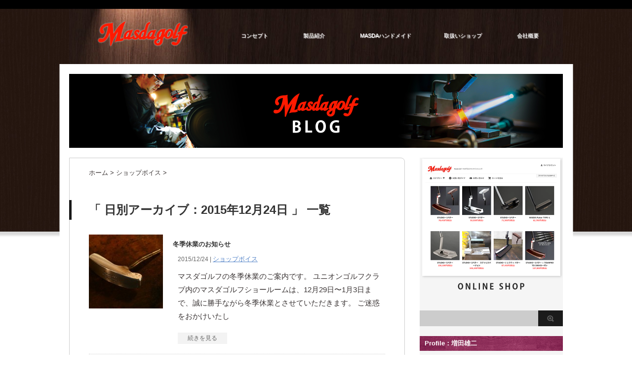

--- FILE ---
content_type: text/html; charset=UTF-8
request_url: https://masdagolf.com/blog/2015/12/24/
body_size: 8385
content:
<!DOCTYPE html PUBLIC "-//W3C//DTD XHTML 1.0 Transitional//EN" "http://www.w3.org/TR/xhtml1/DTD/xhtml1-transitional.dtd">

<html lang="ja"
	prefix="og: http://ogp.me/ns#" >
<head profile="http://gmpg.org/xfn/11">
<!-- Google Tag Manager -->
<script>(function(w,d,s,l,i){w[l]=w[l]||[];w[l].push({'gtm.start':
new Date().getTime(),event:'gtm.js'});var f=d.getElementsByTagName(s)[0],
j=d.createElement(s),dl=l!='dataLayer'?'&l='+l:'';j.async=true;j.src=
'https://www.googletagmanager.com/gtm.js?id='+i+dl;f.parentNode.insertBefore(j,f);
})(window,document,'script','dataLayer','GTM-TGCXZG6');</script>
<!-- End Google Tag Manager -->
<meta http-equiv="Content-Type" content="text/html; charset=UTF-8" />
<meta name="robots" content="noindex">
<title>%archive_title% | Masdagolf-Blog</title>
<link rel="alternate" type="application/rss+xml" title="Masdagolf-Blog RSS Feed" href="https://masdagolf.com/blog/feed/" />
<link rel="pingback" href="https://masdagolf.com/blog/xmlrpc.php" />
<link rel="shortcut icon" href="https://masdagolf.com/blog/wp-content/themes/masda_ver02/images/favicon.ico" />

<!---css切り替え--->
<meta name="viewport" content="width=1024, maximum-scale=1, user-scalable=yes">
<link rel="stylesheet" href="https://masdagolf.com/blog/wp-content/themes/masda_ver02/style.css" type="text/css" media="all" />

<!-- All in One SEO Pack 2.12.1 by Michael Torbert of Semper Fi Web Design[754,795] -->
<link rel="canonical" href="https://masdagolf.com/blog/2015/12/24/" />
			<script type="text/javascript" >
				window.ga=window.ga||function(){(ga.q=ga.q||[]).push(arguments)};ga.l=+new Date;
				ga('create', 'UA-3070470-2', 'auto');
				// Plugins
				ga('require', 'displayfeatures');
				ga('send', 'pageview');
			</script>
			<script async src="https://www.google-analytics.com/analytics.js"></script>
			<!-- /all in one seo pack -->
<link rel='dns-prefetch' href='//s.w.org' />
		<script type="text/javascript">
			window._wpemojiSettings = {"baseUrl":"https:\/\/s.w.org\/images\/core\/emoji\/2.2.1\/72x72\/","ext":".png","svgUrl":"https:\/\/s.w.org\/images\/core\/emoji\/2.2.1\/svg\/","svgExt":".svg","source":{"concatemoji":"https:\/\/masdagolf.com\/blog\/wp-includes\/js\/wp-emoji-release.min.js?ver=4.7.29"}};
			!function(t,a,e){var r,n,i,o=a.createElement("canvas"),l=o.getContext&&o.getContext("2d");function c(t){var e=a.createElement("script");e.src=t,e.defer=e.type="text/javascript",a.getElementsByTagName("head")[0].appendChild(e)}for(i=Array("flag","emoji4"),e.supports={everything:!0,everythingExceptFlag:!0},n=0;n<i.length;n++)e.supports[i[n]]=function(t){var e,a=String.fromCharCode;if(!l||!l.fillText)return!1;switch(l.clearRect(0,0,o.width,o.height),l.textBaseline="top",l.font="600 32px Arial",t){case"flag":return(l.fillText(a(55356,56826,55356,56819),0,0),o.toDataURL().length<3e3)?!1:(l.clearRect(0,0,o.width,o.height),l.fillText(a(55356,57331,65039,8205,55356,57096),0,0),e=o.toDataURL(),l.clearRect(0,0,o.width,o.height),l.fillText(a(55356,57331,55356,57096),0,0),e!==o.toDataURL());case"emoji4":return l.fillText(a(55357,56425,55356,57341,8205,55357,56507),0,0),e=o.toDataURL(),l.clearRect(0,0,o.width,o.height),l.fillText(a(55357,56425,55356,57341,55357,56507),0,0),e!==o.toDataURL()}return!1}(i[n]),e.supports.everything=e.supports.everything&&e.supports[i[n]],"flag"!==i[n]&&(e.supports.everythingExceptFlag=e.supports.everythingExceptFlag&&e.supports[i[n]]);e.supports.everythingExceptFlag=e.supports.everythingExceptFlag&&!e.supports.flag,e.DOMReady=!1,e.readyCallback=function(){e.DOMReady=!0},e.supports.everything||(r=function(){e.readyCallback()},a.addEventListener?(a.addEventListener("DOMContentLoaded",r,!1),t.addEventListener("load",r,!1)):(t.attachEvent("onload",r),a.attachEvent("onreadystatechange",function(){"complete"===a.readyState&&e.readyCallback()})),(r=e.source||{}).concatemoji?c(r.concatemoji):r.wpemoji&&r.twemoji&&(c(r.twemoji),c(r.wpemoji)))}(window,document,window._wpemojiSettings);
		</script>
		<style type="text/css">
img.wp-smiley,
img.emoji {
	display: inline !important;
	border: none !important;
	box-shadow: none !important;
	height: 1em !important;
	width: 1em !important;
	margin: 0 .07em !important;
	vertical-align: -0.1em !important;
	background: none !important;
	padding: 0 !important;
}
</style>
<link rel='stylesheet' id='contact-form-7-css'  href='https://masdagolf.com/blog/wp-content/plugins/contact-form-7/includes/css/styles.css?ver=4.8.1' type='text/css' media='all' />
<script type='text/javascript' src='https://masdagolf.com/blog/wp-includes/js/jquery/jquery.js?ver=1.12.4'></script>
<script type='text/javascript' src='https://masdagolf.com/blog/wp-includes/js/jquery/jquery-migrate.min.js?ver=1.4.1'></script>
<link rel='https://api.w.org/' href='https://masdagolf.com/blog/wp-json/' />
<!-- This site is powered by Tweet, Like, Plusone and Share Plugin - http://techxt.com/tweet-like-google-1-and-share-plugin-wordpress/ -->
		<meta property="og:type" content="article" />
	  	<meta property="og:title" content="Masdagolf-Blog" />
		<meta property="og:url" content="https://masdagolf.com/blog"/>
		<meta property="og:description" content="マスダゴルフ公式ブログ" />
		<meta property="og:site_name" content="Masdagolf-Blog" />
		<!--[if lt IE 9]>
	  <script src="//html5shim.googlecode.com/svn/trunk/html5.js"></script>
	<![endif]-->
			<style type="text/css">div.socialicons{float:left;display:block;margin-right: 10px;line-height: 1;}div.socialiconsv{line-height: 1;}div.socialicons p{margin-bottom: 0px !important;margin-top: 0px !important;padding-bottom: 0px !important;padding-top: 0px !important;}div.social4iv{background: none repeat scroll 0 0 #FFFFFF;border: 1px solid #aaa;border-radius: 3px 3px 3px 3px;box-shadow: 3px 3px 3px #DDDDDD;padding: 3px;position: fixed;text-align: center;top: 55px;width: 68px;display:none;}div.socialiconsv{padding-bottom: 5px;}</style>
<script type="text/javascript" src="https://platform.twitter.com/widgets.js"></script><script type="text/javascript" src="//connect.facebook.net/en_US/all.js#xfbml=1"></script><script type="text/javascript" src="https://apis.google.com/js/plusone.js"></script><script type="text/javascript" src="https://platform.linkedin.com/in.js"></script><style type="text/css">.broken_link, a.broken_link {
	text-decoration: line-through;
}</style></head>

<body class="archive date">
<!-- Google Tag Manager (noscript) -->
<noscript><iframe src="https://www.googletagmanager.com/ns.html?id=GTM-TGCXZG6"
height="0" width="0" style="display:none;visibility:hidden"></iframe></noscript>
<!-- End Google Tag Manager (noscript) -->
<div id="container" class="bg">

<div id="header" class="clearfix">
	<h1><a href="https://masdagolf.com/" title="マスダゴルフ TOP"><img src="https://masdagolf.com/blog/wp-content/themes/masda_ver02/images/logo.png" alt="増田雄二のマスダゴルフ"/></a></h1>
	<ul id="ul_gNavi">
		<li class="pcnone"><a href="https://masdagolf.com/blog/" title="ブログTOP">ブログTOP</a></li>
		<li><a href="https://masdagolf.com/conc/index.html" title="コンセプト">コンセプト</a></li>
		<li class="list-s"><a href="https://masdagolf.com/product/index.html" title="製品紹介">製品紹介</a>
			<div class="dropdown_3columns">
				<div class="col_1">
					<ul class="greybox">
						<li><a href="https://masdagolf.com/product/index.html#dr">ドライバー</a></li>
						<li><a href="https://masdagolf.com/product/index.html#ir">アイアン</a></li>
						<li><a href="https://masdagolf.com/product/index.html#sh">シャフト</a></li>
					</ul>
				</div>
				<div class="col_1">
					<ul class="greybox">
						<li><a href="https://masdagolf.com/product/index.html#fw">フェアウェイウッド</a></li>
						<li><a href="https://masdagolf.com/product/index.html#wg">ウェッジ</a></li>
						<li><a href="https://masdagolf.com/product/index.html#gr">グリップ</a></li>
					</ul>
				</div>
				<div class="col_1">
					<ul class="greybox">
						<li><a href="https://masdagolf.com/product/index.html#ut">ユーティリティー</a></li>
						<li><a href="https://masdagolf.com/product/index.html#pt">パター</a></li>
						<li><a href="https://masdagolf.com/product/index.html#ac">アクセサリー</a></li>
					</ul>
				</div><div class="col_3" id="pickarea">
					<p class="pickup">◆ Pick UP！「Studio Wedge M425」</p>
<img src="https://masdagolf.com/blog/wp-content/themes/masda_ver02/images/pickup.jpg" width="70" height="70" class="img_left imgshadow" alt="" />
					<p class="pickup-text"><a href="https://masdagolf.com/product/wedg/swedg-m.html" target="_self">エージシュートの偉業達成！<br />重厚な質感を持つNEWウェッジ！</a></p>
<p class="readmore"><a href="https://masdagolf.com/wedg/swedg-m.html" target="_self">【Read more...】</a></p>
				</div>
			</div>
		</li>
		<li><a href="https://masdagolf.com/handmade/index.html" title="MASDAハンドメイド">MASDAハンドメイド</a></li>
		<li><a href="https://masdagolf.com/list/index.html" title="取扱いショップ">取扱いショップ</a></li>
		<li class="list-s"><a href="https://masdagolf.com/comp/index.html" title="会社概要">会社概要</a></li>
	</ul>
</div>
<!-- /#header -->

<div id="gazou">
  <div id="gazou-in">
                <p id="headimg"><a href="https://masdagolf.com/blog/"><img src="https://masdagolf.com/blog/wp-content/themes/masda_ver02/images/blog-top.jpg" alt="*" width="1000" height="150" /></a></p>
          </div>
  <!-- /#gazou-in --> 
</div>
<!-- /#gazou -->
<div class="clear"></div>

<div id="wrap">
<div id="wrap-in">
<div id="main">
<div class="kuzu">
    <div id="breadcrumb">
    <div itemscope itemtype="http://data-vocabulary.org/Breadcrumb"> <a href="https://masdagolf.com/blog" itemprop="url"> <span itemprop="title">ホーム</span> </a> &gt; </div>
                                <div itemscope itemtype="http://data-vocabulary.org/Breadcrumb"> <a href="https://masdagolf.com/blog/category/shop-voice/" itemprop="url"> <span itemprop="title">ショップボイス</span> </a> &gt; </div>
      </div>
</div>
<!--/kuzu-->
<div class="post"> 
  <!--ループ開始-->
  <h2>「
        日別アーカイブ：2015年12月24日      」 一覧
  </h2>
    <div class="kizi">
    <div class="entry">
      <div class="sumbox"> <a href="https://masdagolf.com/blog/2015/12/24/2015-winter/" title="冬季休業のお知らせ">
                <img width="150" height="150" src="https://masdagolf.com/blog/wp-content/uploads/2015/12/2015122402-150x150.jpg" class="attachment-150x150 size-150x150 wp-post-image" alt="冬季休業のお知らせ" title="冬季休業のお知らせ" srcset="https://masdagolf.com/blog/wp-content/uploads/2015/12/2015122402-150x150.jpg 150w, https://masdagolf.com/blog/wp-content/uploads/2015/12/2015122402-80x80.jpg 80w, https://masdagolf.com/blog/wp-content/uploads/2015/12/2015122402-90x90.jpg 90w" sizes="(max-width: 150px) 100vw, 150px" />                </a> </div>
      <!-- /.sumbox -->
      <div class="entry-content">
        <h3 class="entry-title-ac"> <a href="https://masdagolf.com/blog/2015/12/24/2015-winter/" title="冬季休業のお知らせ">
          冬季休業のお知らせ          </a></h3>
        <div class="blog_info contentsbox">
          <p>
            2015/12/24            |
            <a href="https://masdagolf.com/blog/category/shop-voice/" rel="category tag">ショップボイス</a>                      </p>
        </div>
        <p class="dami">

マスダゴルフの冬季休業のご案内です。

ユニオンゴルフクラブ内のマスダゴルフショールームは、12月29日〜1月3日まで、誠に勝手ながら冬季休業とさせていただきます。
ご迷惑をおかけいたし</p>
        <p class="motto"><a class="more-link" href="https://masdagolf.com/blog/2015/12/24/2015-winter/">続きを見る</a></p>
      </div>
      <!-- .entry-content -->
      
      <div class="clear"></div>
    </div>
  </div>
  <!--/entry-->
  
    <div style="padding:20px 0px;">
      </div>
  
  <!--ページナビ-->
    <!--ループ終了--> 
</div>
<!-- END div.post -->
</div>
<!-- /#main -->
<div id="side">
  <div class="sidead">
  </div>
<div id="pickitem">
	<a href="https://www.masdagolf-shop.com/" target="_blank" onclick="javascript:_gaq.push(['_trackPageview', '/count-blog-to-shopitem/']);"><img src="https://masdagolf.com/blog/wp-content/themes/masda_ver02/images/bnr_online.png" alt="リンク：オンラインショップへ" title="" width="290" height="290" /></a>

<!-- <p class="link-btn"><a href="http://masdagolf-shop.com/" target="_blank"><img src="https://masdagolf.com/blog/wp-content/themes/masda_ver02/images/btn_onlineshop.jpg" alt="リンク：オンラインショップへ" /></a></p> -->
</div>
  <div id="search">
  <form method="get" id="searchform" action="https://masdagolf.com/blog/">
    <label class="hidden" for="s">
          </label>
    <input type="text" value=""  name="s" id="s" />
    <input type="image" src="https://masdagolf.com/blog/wp-content/themes/masda_ver02/images/btn2.gif" alt="検索" id="searchsubmit"  value="Search" />
  </form>
</div>

<div id="about_masda" class="clearfix">
<h4 class="menu_underh2">Profile：増田雄二</h4>
	<img src="https://masdagolf.com/blog/wp-content/themes/masda_ver02/images/photo_masda.jpg"  alt="増田雄二" title="" width="100" height="100" /><p class="prof_text">マスダゴルフ主宰。1962年熊本県生まれ。<br />空前の大ブームとなった「WOSS」の開発者として、尾崎将司プロから全幅の信頼を置かれたクラブデザイナー。2004年マスダゴルフ設立。近作の「M425」ウェッジは、国内男子ツアー史上初のエージシュート達成に貢献。</p>
</div>

  <div class="kizi02"> 
    <!--最近のエントリ-->
    <h4 class="menu_underh2">NEW ENTRY</h4>
    <div id="topnews">
      <div>

    <dl><dt><span><a href="https://masdagolf.com/blog/2026/01/21/event2602/" title="フィッティングイベント開催@伊勢丹新宿店ダブルイーグル">
            <img width="80" height="80" src="https://masdagolf.com/blog/wp-content/uploads/2026/01/blog_event20260206-80x80.jpg" class="attachment-thumb100 size-thumb100 wp-post-image" alt="" srcset="https://masdagolf.com/blog/wp-content/uploads/2026/01/blog_event20260206-80x80.jpg 80w, https://masdagolf.com/blog/wp-content/uploads/2026/01/blog_event20260206-150x150.jpg 150w, https://masdagolf.com/blog/wp-content/uploads/2026/01/blog_event20260206-90x90.jpg 90w" sizes="(max-width: 80px) 100vw, 80px" />        </a></span></dt><dd><a href="https://masdagolf.com/blog/2026/01/21/event2602/" title="フィッティングイベント開催@伊勢丹新宿店ダブルイーグル">フィッティングイベント開催@伊勢丹新宿店ダブルイーグル</a>
</dd>
<p class="clear"></p>
</dl>
    <dl><dt><span><a href="https://masdagolf.com/blog/2025/12/24/jumbo/" title="尾崎将司プロ逝去に際して">
            <img width="80" height="80" src="https://masdagolf.com/blog/wp-content/uploads/2025/12/photo251224-80x80.jpg" class="attachment-thumb100 size-thumb100 wp-post-image" alt="" srcset="https://masdagolf.com/blog/wp-content/uploads/2025/12/photo251224-80x80.jpg 80w, https://masdagolf.com/blog/wp-content/uploads/2025/12/photo251224-150x150.jpg 150w, https://masdagolf.com/blog/wp-content/uploads/2025/12/photo251224-90x90.jpg 90w" sizes="(max-width: 80px) 100vw, 80px" />        </a></span></dt><dd><a href="https://masdagolf.com/blog/2025/12/24/jumbo/" title="尾崎将司プロ逝去に際して">尾崎将司プロ逝去に際して</a>
</dd>
<p class="clear"></p>
</dl>
    <dl><dt><span><a href="https://masdagolf.com/blog/2025/12/18/event260104/" title="フィッティングイベント開催@松原ゴルフガーデン">
            <img width="80" height="80" src="https://masdagolf.com/blog/wp-content/uploads/2025/12/blog_event20260104-80x80.jpg" class="attachment-thumb100 size-thumb100 wp-post-image" alt="" srcset="https://masdagolf.com/blog/wp-content/uploads/2025/12/blog_event20260104-80x80.jpg 80w, https://masdagolf.com/blog/wp-content/uploads/2025/12/blog_event20260104-150x150.jpg 150w, https://masdagolf.com/blog/wp-content/uploads/2025/12/blog_event20260104-90x90.jpg 90w" sizes="(max-width: 80px) 100vw, 80px" />        </a></span></dt><dd><a href="https://masdagolf.com/blog/2025/12/18/event260104/" title="フィッティングイベント開催@松原ゴルフガーデン">フィッティングイベント開催@松原ゴルフガーデン</a>
</dd>
<p class="clear"></p>
</dl>
    <dl><dt><span><a href="https://masdagolf.com/blog/2025/12/08/qt2025/" title="【ツアー情報】2025年QTファイナル、マスダゴルフ契約の横峯さくら選手が前半戦出場権を獲得">
            <img width="80" height="80" src="https://masdagolf.com/blog/wp-content/uploads/2025/12/blog_20251208_6-80x80.jpg" class="attachment-thumb100 size-thumb100 wp-post-image" alt="" srcset="https://masdagolf.com/blog/wp-content/uploads/2025/12/blog_20251208_6-80x80.jpg 80w, https://masdagolf.com/blog/wp-content/uploads/2025/12/blog_20251208_6-150x150.jpg 150w, https://masdagolf.com/blog/wp-content/uploads/2025/12/blog_20251208_6-90x90.jpg 90w" sizes="(max-width: 80px) 100vw, 80px" />        </a></span></dt><dd><a href="https://masdagolf.com/blog/2025/12/08/qt2025/" title="【ツアー情報】2025年QTファイナル、マスダゴルフ契約の横峯さくら選手が前半戦出場権を獲得">【ツアー情報】2025年QTファイナル、マスダゴルフ契約の横峯さくら選手が前半戦出場権を獲得</a>
</dd>
<p class="clear"></p>
</dl>
    <dl><dt><span><a href="https://masdagolf.com/blog/2025/12/01/campaign202512/" title="公式オンラインショップ・年末限定キャンペーン開催！">
            <img width="80" height="80" src="https://masdagolf.com/blog/wp-content/uploads/2025/11/blog20251130-80x80.jpg" class="attachment-thumb100 size-thumb100 wp-post-image" alt="" srcset="https://masdagolf.com/blog/wp-content/uploads/2025/11/blog20251130-80x80.jpg 80w, https://masdagolf.com/blog/wp-content/uploads/2025/11/blog20251130-150x150.jpg 150w, https://masdagolf.com/blog/wp-content/uploads/2025/11/blog20251130-350x350.jpg 350w, https://masdagolf.com/blog/wp-content/uploads/2025/11/blog20251130-768x768.jpg 768w, https://masdagolf.com/blog/wp-content/uploads/2025/11/blog20251130-550x550.jpg 550w, https://masdagolf.com/blog/wp-content/uploads/2025/11/blog20251130-90x90.jpg 90w, https://masdagolf.com/blog/wp-content/uploads/2025/11/blog20251130.jpg 1080w" sizes="(max-width: 80px) 100vw, 80px" />        </a></span></dt><dd><a href="https://masdagolf.com/blog/2025/12/01/campaign202512/" title="公式オンラインショップ・年末限定キャンペーン開催！">公式オンラインショップ・年末限定キャンペーン開催！</a>
</dd>
<p class="clear"></p>
</dl>
            <p class="motto"> <a href="https://masdagolf.com/blog/">→もっと見る</a></p>
      </div>
    </div>
    <!--/最近のエントリ-->

    <div id="twibox">
      <ul><li><h4 class="menu_underh2">カレンダー</h4><div id="calendar_wrap" class="calendar_wrap"><table id="wp-calendar">
	<caption>2015年12月</caption>
	<thead>
	<tr>
		<th scope="col" title="月曜日">月</th>
		<th scope="col" title="火曜日">火</th>
		<th scope="col" title="水曜日">水</th>
		<th scope="col" title="木曜日">木</th>
		<th scope="col" title="金曜日">金</th>
		<th scope="col" title="土曜日">土</th>
		<th scope="col" title="日曜日">日</th>
	</tr>
	</thead>

	<tfoot>
	<tr>
		<td colspan="3" id="prev"><a href="https://masdagolf.com/blog/2015/11/">&laquo; 11月</a></td>
		<td class="pad">&nbsp;</td>
		<td colspan="3" id="next"><a href="https://masdagolf.com/blog/2016/02/">2月 &raquo;</a></td>
	</tr>
	</tfoot>

	<tbody>
	<tr>
		<td colspan="1" class="pad">&nbsp;</td><td>1</td><td>2</td><td>3</td><td>4</td><td>5</td><td>6</td>
	</tr>
	<tr>
		<td><a href="https://masdagolf.com/blog/2015/12/07/" aria-label="2015年12月7日 に投稿を公開">7</a></td><td>8</td><td>9</td><td>10</td><td>11</td><td>12</td><td><a href="https://masdagolf.com/blog/2015/12/13/" aria-label="2015年12月13日 に投稿を公開">13</a></td>
	</tr>
	<tr>
		<td><a href="https://masdagolf.com/blog/2015/12/14/" aria-label="2015年12月14日 に投稿を公開">14</a></td><td>15</td><td>16</td><td>17</td><td>18</td><td>19</td><td>20</td>
	</tr>
	<tr>
		<td>21</td><td>22</td><td>23</td><td><a href="https://masdagolf.com/blog/2015/12/24/" aria-label="2015年12月24日 に投稿を公開">24</a></td><td>25</td><td>26</td><td>27</td>
	</tr>
	<tr>
		<td>28</td><td>29</td><td>30</td><td>31</td>
		<td class="pad" colspan="3">&nbsp;</td>
	</tr>
	</tbody>
	</table></div></li></ul><ul><li><h4 class="menu_underh2">アーカイブ</h4>		<label class="screen-reader-text" for="archives-dropdown-2">アーカイブ</label>
		<select id="archives-dropdown-2" name="archive-dropdown" onchange='document.location.href=this.options[this.selectedIndex].value;'>
			
			<option value="">月を選択</option>
				<option value='https://masdagolf.com/blog/2026/01/'> 2026年1月 </option>
	<option value='https://masdagolf.com/blog/2025/12/'> 2025年12月 </option>
	<option value='https://masdagolf.com/blog/2025/11/'> 2025年11月 </option>
	<option value='https://masdagolf.com/blog/2025/10/'> 2025年10月 </option>
	<option value='https://masdagolf.com/blog/2025/09/'> 2025年9月 </option>
	<option value='https://masdagolf.com/blog/2025/08/'> 2025年8月 </option>
	<option value='https://masdagolf.com/blog/2025/07/'> 2025年7月 </option>
	<option value='https://masdagolf.com/blog/2025/04/'> 2025年4月 </option>
	<option value='https://masdagolf.com/blog/2025/03/'> 2025年3月 </option>
	<option value='https://masdagolf.com/blog/2025/01/'> 2025年1月 </option>
	<option value='https://masdagolf.com/blog/2024/12/'> 2024年12月 </option>
	<option value='https://masdagolf.com/blog/2024/11/'> 2024年11月 </option>
	<option value='https://masdagolf.com/blog/2024/10/'> 2024年10月 </option>
	<option value='https://masdagolf.com/blog/2024/08/'> 2024年8月 </option>
	<option value='https://masdagolf.com/blog/2024/07/'> 2024年7月 </option>
	<option value='https://masdagolf.com/blog/2024/05/'> 2024年5月 </option>
	<option value='https://masdagolf.com/blog/2024/04/'> 2024年4月 </option>
	<option value='https://masdagolf.com/blog/2024/03/'> 2024年3月 </option>
	<option value='https://masdagolf.com/blog/2024/02/'> 2024年2月 </option>
	<option value='https://masdagolf.com/blog/2024/01/'> 2024年1月 </option>
	<option value='https://masdagolf.com/blog/2023/12/'> 2023年12月 </option>
	<option value='https://masdagolf.com/blog/2023/11/'> 2023年11月 </option>
	<option value='https://masdagolf.com/blog/2023/10/'> 2023年10月 </option>
	<option value='https://masdagolf.com/blog/2023/09/'> 2023年9月 </option>
	<option value='https://masdagolf.com/blog/2023/08/'> 2023年8月 </option>
	<option value='https://masdagolf.com/blog/2023/05/'> 2023年5月 </option>
	<option value='https://masdagolf.com/blog/2023/04/'> 2023年4月 </option>
	<option value='https://masdagolf.com/blog/2023/03/'> 2023年3月 </option>
	<option value='https://masdagolf.com/blog/2023/02/'> 2023年2月 </option>
	<option value='https://masdagolf.com/blog/2022/12/'> 2022年12月 </option>
	<option value='https://masdagolf.com/blog/2022/11/'> 2022年11月 </option>
	<option value='https://masdagolf.com/blog/2022/10/'> 2022年10月 </option>
	<option value='https://masdagolf.com/blog/2022/09/'> 2022年9月 </option>
	<option value='https://masdagolf.com/blog/2022/08/'> 2022年8月 </option>
	<option value='https://masdagolf.com/blog/2022/07/'> 2022年7月 </option>
	<option value='https://masdagolf.com/blog/2022/06/'> 2022年6月 </option>
	<option value='https://masdagolf.com/blog/2022/04/'> 2022年4月 </option>
	<option value='https://masdagolf.com/blog/2022/03/'> 2022年3月 </option>
	<option value='https://masdagolf.com/blog/2022/02/'> 2022年2月 </option>
	<option value='https://masdagolf.com/blog/2021/12/'> 2021年12月 </option>
	<option value='https://masdagolf.com/blog/2021/11/'> 2021年11月 </option>
	<option value='https://masdagolf.com/blog/2021/10/'> 2021年10月 </option>
	<option value='https://masdagolf.com/blog/2021/09/'> 2021年9月 </option>
	<option value='https://masdagolf.com/blog/2021/08/'> 2021年8月 </option>
	<option value='https://masdagolf.com/blog/2021/04/'> 2021年4月 </option>
	<option value='https://masdagolf.com/blog/2021/03/'> 2021年3月 </option>
	<option value='https://masdagolf.com/blog/2020/12/'> 2020年12月 </option>
	<option value='https://masdagolf.com/blog/2020/11/'> 2020年11月 </option>
	<option value='https://masdagolf.com/blog/2020/10/'> 2020年10月 </option>
	<option value='https://masdagolf.com/blog/2020/08/'> 2020年8月 </option>
	<option value='https://masdagolf.com/blog/2020/07/'> 2020年7月 </option>
	<option value='https://masdagolf.com/blog/2020/06/'> 2020年6月 </option>
	<option value='https://masdagolf.com/blog/2020/04/'> 2020年4月 </option>
	<option value='https://masdagolf.com/blog/2020/03/'> 2020年3月 </option>
	<option value='https://masdagolf.com/blog/2020/02/'> 2020年2月 </option>
	<option value='https://masdagolf.com/blog/2019/12/'> 2019年12月 </option>
	<option value='https://masdagolf.com/blog/2019/11/'> 2019年11月 </option>
	<option value='https://masdagolf.com/blog/2019/10/'> 2019年10月 </option>
	<option value='https://masdagolf.com/blog/2019/09/'> 2019年9月 </option>
	<option value='https://masdagolf.com/blog/2019/08/'> 2019年8月 </option>
	<option value='https://masdagolf.com/blog/2019/07/'> 2019年7月 </option>
	<option value='https://masdagolf.com/blog/2019/06/'> 2019年6月 </option>
	<option value='https://masdagolf.com/blog/2019/05/'> 2019年5月 </option>
	<option value='https://masdagolf.com/blog/2019/04/'> 2019年4月 </option>
	<option value='https://masdagolf.com/blog/2019/03/'> 2019年3月 </option>
	<option value='https://masdagolf.com/blog/2018/12/'> 2018年12月 </option>
	<option value='https://masdagolf.com/blog/2018/11/'> 2018年11月 </option>
	<option value='https://masdagolf.com/blog/2018/10/'> 2018年10月 </option>
	<option value='https://masdagolf.com/blog/2018/09/'> 2018年9月 </option>
	<option value='https://masdagolf.com/blog/2018/08/'> 2018年8月 </option>
	<option value='https://masdagolf.com/blog/2018/07/'> 2018年7月 </option>
	<option value='https://masdagolf.com/blog/2018/06/'> 2018年6月 </option>
	<option value='https://masdagolf.com/blog/2018/05/'> 2018年5月 </option>
	<option value='https://masdagolf.com/blog/2018/04/'> 2018年4月 </option>
	<option value='https://masdagolf.com/blog/2018/03/'> 2018年3月 </option>
	<option value='https://masdagolf.com/blog/2018/01/'> 2018年1月 </option>
	<option value='https://masdagolf.com/blog/2017/12/'> 2017年12月 </option>
	<option value='https://masdagolf.com/blog/2017/11/'> 2017年11月 </option>
	<option value='https://masdagolf.com/blog/2017/10/'> 2017年10月 </option>
	<option value='https://masdagolf.com/blog/2017/09/'> 2017年9月 </option>
	<option value='https://masdagolf.com/blog/2017/08/'> 2017年8月 </option>
	<option value='https://masdagolf.com/blog/2017/07/'> 2017年7月 </option>
	<option value='https://masdagolf.com/blog/2017/06/'> 2017年6月 </option>
	<option value='https://masdagolf.com/blog/2017/05/'> 2017年5月 </option>
	<option value='https://masdagolf.com/blog/2017/03/'> 2017年3月 </option>
	<option value='https://masdagolf.com/blog/2017/02/'> 2017年2月 </option>
	<option value='https://masdagolf.com/blog/2017/01/'> 2017年1月 </option>
	<option value='https://masdagolf.com/blog/2016/12/'> 2016年12月 </option>
	<option value='https://masdagolf.com/blog/2016/11/'> 2016年11月 </option>
	<option value='https://masdagolf.com/blog/2016/10/'> 2016年10月 </option>
	<option value='https://masdagolf.com/blog/2016/09/'> 2016年9月 </option>
	<option value='https://masdagolf.com/blog/2016/08/'> 2016年8月 </option>
	<option value='https://masdagolf.com/blog/2016/07/'> 2016年7月 </option>
	<option value='https://masdagolf.com/blog/2016/06/'> 2016年6月 </option>
	<option value='https://masdagolf.com/blog/2016/05/'> 2016年5月 </option>
	<option value='https://masdagolf.com/blog/2016/03/'> 2016年3月 </option>
	<option value='https://masdagolf.com/blog/2016/02/'> 2016年2月 </option>
	<option value='https://masdagolf.com/blog/2015/12/'> 2015年12月 </option>
	<option value='https://masdagolf.com/blog/2015/11/'> 2015年11月 </option>
	<option value='https://masdagolf.com/blog/2015/09/'> 2015年9月 </option>
	<option value='https://masdagolf.com/blog/2015/08/'> 2015年8月 </option>
	<option value='https://masdagolf.com/blog/2015/05/'> 2015年5月 </option>
	<option value='https://masdagolf.com/blog/2015/04/'> 2015年4月 </option>
	<option value='https://masdagolf.com/blog/2015/01/'> 2015年1月 </option>
	<option value='https://masdagolf.com/blog/2014/12/'> 2014年12月 </option>
	<option value='https://masdagolf.com/blog/2014/10/'> 2014年10月 </option>
	<option value='https://masdagolf.com/blog/2014/09/'> 2014年9月 </option>
	<option value='https://masdagolf.com/blog/2014/08/'> 2014年8月 </option>
	<option value='https://masdagolf.com/blog/2014/07/'> 2014年7月 </option>
	<option value='https://masdagolf.com/blog/2014/06/'> 2014年6月 </option>
	<option value='https://masdagolf.com/blog/2014/05/'> 2014年5月 </option>
	<option value='https://masdagolf.com/blog/2014/04/'> 2014年4月 </option>
	<option value='https://masdagolf.com/blog/2014/03/'> 2014年3月 </option>
	<option value='https://masdagolf.com/blog/2014/02/'> 2014年2月 </option>

		</select>
		</li></ul><ul><li><h4 class="menu_underh2">カテゴリー</h4>		<ul>
	<li class="cat-item cat-item-3"><a href="https://masdagolf.com/blog/category/masda-design-item/" >Masdaデザイン</a>
</li>
	<li class="cat-item cat-item-7"><a href="https://masdagolf.com/blog/category/event/" >イベント情報</a>
</li>
	<li class="cat-item cat-item-5"><a href="https://masdagolf.com/blog/category/shop-voice/" >ショップボイス</a>
</li>
	<li class="cat-item cat-item-6"><a href="https://masdagolf.com/blog/category/pro-golfer/" >プロゴルファー</a>
</li>
	<li class="cat-item cat-item-8"><a href="https://masdagolf.com/blog/category/media/" >メディア情報</a>
</li>
	<li class="cat-item cat-item-11"><a href="https://masdagolf.com/blog/category/movies/" >動画</a>
</li>
	<li class="cat-item cat-item-2"><a href="https://masdagolf.com/blog/category/message/" >増田雄二のメッセージ</a>
</li>
		</ul>
</li></ul><ul><li>			<div class="textwidget"><iframe src="//www.facebook.com/plugins/likebox.php?href=https%3A%2F%2Fwww.facebook.com%2Fmasdagolf&amp;width=290&amp;height=700&amp;colorscheme=light&amp;show_faces=true&amp;header=true&amp;stream=true&amp;show_border=true&amp;appId=1448470788719364" scrolling="no" frameborder="0" style="margin-top: 10px; border:none; overflow:hidden; width:290px; height:700px;" allowtransparency="true"></iframe></div>
		</li></ul>    </div>
  </div>
  <!--/kizi--> 
  <!--アドセンス-->
  <div id="ad1">
    <div style="text-align:center;">
      <!--ここにgoogleアドセンスコードを貼ると規約違反になるので注意して下さい-->

    </div>
  </div>
</div>
<!-- /#side -->
<div class="clear"></div>
<!-- /.cler -->
</div>
<!-- /#wrap-in -->

</div>
<!-- /#wrap -->
</div>
<!-- /#container -->
<div id="footer">
  <div id="footer-in">
    <div id="gadf"> </div>
    <h3><a href="https://masdagolf.com/blog/">
        2015  12月  24      </a></h3>
    <h4><a href="https://masdagolf.com/blog/">
      【マスダゴルフ公式ブログ】
      </a></h4>
<!--著作権リンク-->
     <p class="stinger"><a href="http://stinger3.com" rel="nofollow">WordPress-Theme STINGER3</a></p>
    <p class="copy">Copyright&copy;
      Masdagolf-Blog      ,
      2015      All Rights Reserved.</p>
  </div>
  <!-- /#footer-in --> 
</div>
<script type='text/javascript'>
/* <![CDATA[ */
var wpcf7 = {"apiSettings":{"root":"https:\/\/masdagolf.com\/blog\/wp-json\/contact-form-7\/v1","namespace":"contact-form-7\/v1"},"recaptcha":{"messages":{"empty":"\u3042\u306a\u305f\u304c\u30ed\u30dc\u30c3\u30c8\u3067\u306f\u306a\u3044\u3053\u3068\u3092\u8a3c\u660e\u3057\u3066\u304f\u3060\u3055\u3044\u3002"}}};
/* ]]> */
</script>
<script type='text/javascript' src='https://masdagolf.com/blog/wp-content/plugins/contact-form-7/includes/js/scripts.js?ver=4.8.1'></script>
<script type='text/javascript' src='https://masdagolf.com/blog/wp-includes/js/wp-embed.min.js?ver=4.7.29'></script>
	<div id="fb-root"></div>
	<!-- ページトップへ戻る -->
<div id="page-top"><a href="#wrapper">PAGE TOP ↑</a></div>

<!-- ページトップへ戻る　終わり --> 
<!---js切り替え--->
<script type="text/javascript" src="https://masdagolf.com/blog/wp-content/themes/masda_ver02/base.js"></script>


</body></html>